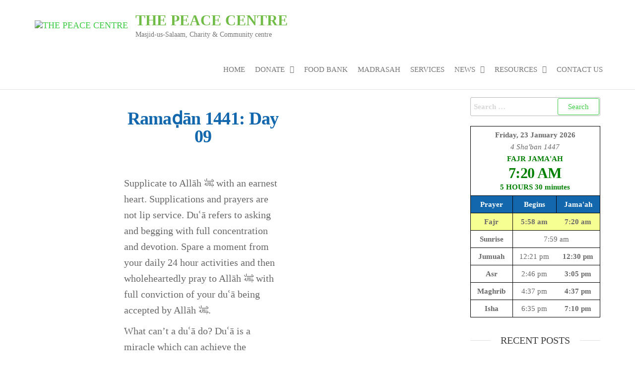

--- FILE ---
content_type: text/css
request_url: https://peacecentre.org.uk/wp-content/plugins/daily-prayer-time-for-mosques/Assets/css/styles.css?ver=2025.01.02
body_size: 3437
content:
@import "eict.css";
@import "usman/style.css";

pt/*Default styling*/
-body {
    font-family: 'Ubuntu', sans-serif;
}
div.dropdown {
    width: 300px !important;
}
span.scDate {
    font-weight: 800;
}
span.scHijri {
    font-style: italic;
}

.marquee {
    width: 100%;
    overflow: hidden;
  }

div.upload-step {
    padding-bottom: 20px;
}
div.upload-step label{
    width: 350px;
    font-style: normal;
    font-weight: 200;
    float: left;
}
div.upload-step select{
    padding-left: 10px;
    width: 350px;
}
select.quickMonth{
    width: 120px;
}
td.Fri, td.Friday{
    font-weight: bold;
    color: red;
}
td input.Fri{
    color: red;
}
tr.Fri {
    color: red;
}
td.Sat, td.Sun, td input.Sat, td input.Sun{
    color: green;
}
tr.today {
    font-size: large;
    font-weight: bold;
    color: blue;
}

table.dptAdmin td{
    text-align: left;
    padding-right: 20px;
    padding-left: 10px;
    width: auto;
}
table.dptAdmin td input.other{
    text-align: center;
    width: 110px;
}
table.dptAdmin th{
    text-align: center;
    background-color: #ccddee;
}

table.quickUpdate th{
    text-align: center;
    width: 80px;
    background-color: #514444;
    color: #fff;
}
table.quickUpdate td {
    text-align: center;
    border-bottom: 1px solid grey;
}
table.quickUpdate td input[type="time"]{
    color: grey;
    font-weight: 500;
    width: 100px;
    text-align: center;
}
table.quickUfpdate td input:focus{
    color: #000;
}

table.dptTimetable {
    margin-top: 5px;
    width: 100%;
    border: 1px solid;
    border-collapse: collapse;
}
table.dptTimetable thead.prayerName {
    font-weight: bold;
    background: #eee;
}
table.dptTimetable tr, table.dptTimetable td, table.dptTimetable th {
    border: 1px solid black;
}
table.dptTimetable tr td{
    text-align: center;
    padding: 5px;
    width: 100px;
    white-space: nowrap;
    vertical-align: middle;
    border: none;
}
table.dptTimetable tr, table.dptTimetable th{
     text-align: center;
     padding: 5px;
     vertical-align: middle;
     width: 100px;
     white-space: nowrap;
}
table.dptTimetable tr td.jamah, td.jamahMonth{
    font-weight: bold;
}
td.jamahMonth{
    font-weight: bold;
    background-color: #FFE;
}
td.dptMonthlyIqamah{
    font-weight: bold;
}
table.dptTimetable th.tableHeading{
    background-color: #D2A9AC;
    font-weight: bold;
}
table.dptTimetable th.fasting, td.fasting{
    background: rgba(0, 128, 0, 0.34);
    width: 100px;
    font-weight: bold;
}
table.dptTimetable th.azanOnly {
    width: 140px;
}
table.dptTimetable tr:hover {
    background: #eee;
}
table.dptTimetable th.highlight, tr.highlight, td.highlight {
    background-color: #F5FF92;
    font-weight: bold;
}

/*No Border styling*/
table.dptNoBorder {
    border: 0;
    background: inherit;
}
table.dptNoBorder tr, table.dptNoBorder td, table.dptNoBorder th{
    border: 0;
    background: inherit;
}
/* End of No Border styling*/

table.customStyles {}  /* intentionally blank  */

.dptCenter {
    margin: auto;
    width: 50%;
    border:3px solid #8AC007;
    padding-left: 10px;
    padding-top: 10px;
    margin-top: 20px;
    text-align: center;
}

.orange {
    color: orange;
}

.red {
    color: red;
}

.blue {
    color: blue;
}

.green {
    color: green;
}

.smallFont {
    font-style: italic;
    font-size: smaller;
}

div.donation {
    width: auto;
    color: #000000;
    background-color: #f1f1f1;
    padding: 15px;
    line-height: 1.15em;
    word-wrap: break-word;
    margin-bottom: 12px;
    margin-top: 12px;
    box-shadow: 0 1px 3px rgba(0,0,0,0.12), 0 1px 2px rgba(0,0,0,0.24);
}
div.donation-text {
    margin-top: 20px;
    width: auto;
    background-color: #ffffff;
    padding: 1.1%;
    border-left: 4px solid #8AC007;
    word-wrap: break-word;
}
div.donation-link {
    margin-top: 20px;
    width: 25%;
    background-color: #0088cc;
    color: white;
    padding: 1.1%;
    border-left: 4px solid #8AC007;
    word-wrap: break-word;
    font-size: medium;
    text-align: center;
}
div.donation-link a{
    color: white;
}
div.donation-link a:hover{
    color: black;
}
table.dptTimetable th.jummah, table.dptTimetable th.notificationBackground  {
    background-color: maroon;
    font-weight: bold;
    color: #FFF;
    text-align: center;
}

#langSettings{
    cursor: pointer;
}

p.monthHeading{
    float:left;
    margin-right: 20px;
    font-size: 20px;
}

span.printIcon {
    float: right;
    cursor: pointer;
}

select.otherMonth  {
    border: 1px solid;  /*Removes border*/
    -moz-appearance: none; /* Removes Default Firefox style*/
    width: 150px; /*Width of select dropdown to give space for arrow image*/
    text-indent: 0.01px; /* Removes default arrow from firefox*/
    text-overflow: "";  /*Removes default arrow from firefox*/ /*My custom style for fonts*/
    padding: 5px;
    float: left;
    border-radius: 5px 5px 5px 5px;
    background-size: 20px auto;
    background-position: right 5px center;
}

span.dpt-donation {
    width: auto;
    color: #000000;
    background-color: maroon;
    padding: 10px;
    line-height: 1.15em;
    word-wrap: break-word;
    margin-bottom: 12px;
    margin-top: 12px;
    box-shadow: 0 1px 3px rgba(0,0,0,0.12), 0 1px 2px rgba(0,0,0,0.24);
    font-size: 15px;
}

span.dpt-donation a{
    color: #abc;
    font-weight: bold;
}

span.dpt-donation a:hover{
    color: #fff;
    font-weight: bold;
}

.button {
    font-weight: bold;
}

.saveButton {
    float: left;
    margin-right: 5px;
}

h3.printSiteName {
    display: none;
    visibility: hidden;
}

.hijriDate {
    font-weight: initial;
    font-style: italic;
    display: block;
    margin-bottom: 0px;
    text-align: center;
}

div.dptScNextPrayer {
    font-weight: bold;
    text-transform: uppercase;
}
span.minLeftText {
    text-transform: lowercase;
}

span.green h2.dptScTime {
    margin: unset;
}

h2.vertical div span h2.dptScTime {
    margin: 10px;
}
h2#dsNextPrayer div span h2.dptScTime {
    font-size: 2em;
    font-weight: 700;
}

.jamahChanges span{
    margin-left: 20px;
    margin-right: 20px;
}

p.nextIqamah {
    margin: 0px;
}

div.digital-screen div.left-screen {
    float: left;
}

.monthlyTimetable{
	width: 100%;
	overflow-x:auto;
}

.active-slider{
    width: 200px;
}

.fa-check {
    display: block !important;
}
.fa-check:after {
    padding-right: 5px;
}
div.monthSelector {
    margin-bottom: 10px;
}
a.url {
    text-decoration: underline;
}

div.todaySpan {
    padding: 10px 0px 10px 0px;
    font-weight: bold;
}

.grow { transition: all .2s ease-in-out; }
.grow:hover {
    transform: scale(9);
    cursor: pointer;
    transform-origin: right 2px;
}

div.quranVerse p{
    font-style: italic;
    display: inline;
}
div.quranVerse p.vertical{
    font-style: italic;
    display: inline;
    font-size: 3vw;
}
div.quranVerse span.sura{
    font-size: 0.9rem;
}

.friday {
    color: red;
}

/* X BOARD */
.x-board {
    color: #000;
    height: 100vh;
    text-align: center;
    font-family: Arial, Helvetica, sans-serif;
}

#overlay { position: absolute; top: 0; left: 0; width: 100%; height: 100%; background: black; opacity: 0; z-index: 99;}

.height-100 {
    height: 100%;
}

.width-100 {
    width: 100%;
}

.height-100vh {
    height: 100vh;
}

.x-board .height-100 {
    height: 100%;
}
.x-board .height-70 {
    height: 70%;
}
.x-board .height-60 {
    height: 60%;
}
.x-board .height-50 {
    height: 50%;
}
.x-board .height-40 {
    height: 40%;
}
.x-board .height-30 {
    height: 30%;
}
.x-board .height-24 {
    height: 24%;
    top: 10% !important;
}
.x-board .top-row {
    height: 15%;
}
.x-board .middle-row {
height: 70%;
}
.x-board td span.prayerFinished {
    opacity: 50%;
}

.x-board div.dsScroll{
    float: left;
}

.x-board span.jamahChanges {
    color:red;
}

.x-board .bottom-row {
    height: 15%;
    flex-wrap: wrap;
}

.x-board .table-borderless td,
.x-board .table-borderless th,
.x-board .table-borderless tr{
    border: 0 !important;
}

.x-board .align-middle {
    position: relative;
    top: 50%;
    -webkit-transform: translateY(-50%);
    -ms-transform: translateY(-50%);
    transform: translateY(-50%);
}

.x-board .align-middle-next-prayer {
    position: relative;
    top:50%
}

.x-board .green {
    color: #fff;
    opacity: .8;
}

.x-board .bg-dark {
    background-color: #000;
    color: #eee;
}
.x-board .bg-white {
    background-color: #fff;
}
.x-board .time{
    color: #fff;
    font-size: 9vh;
    font-weight:bold;
}
.x-board .vertical-time{
    font-size: 17vw;
    height: 70%;
}
.x-board .vertical-date{
    height: 30%;
}

.x-board .date-eng{
    font-weight: bold;
    padding-left: 5px;
    font-size: 6vh;
    text-shadow: 0 0 2px #00c6ff;
}

.x-board span.vertical {
    font-size: 3vh !important;
    padding-bottom: 20px;
}
.x-board p.hijriDate{
    display: inline;
    color: blue;
    margin-left: 10px;
}
.x-board span.hijri p{
    font-size: 4vh !important;
}
.x-board span.verticalhijri p{
    font-size: 2vh !important;
}
.x-board span.dsJumuah-vertical{
    font-size: 2.5vh !important;
}
.x-board h3 {
    font-weight: bold;
    margin-bottom: 0px;
    margin-top: 0px;
}
.x-board .bg-red {
    background-color: #0066bf;
}
.x-board .bg-green {
    background-color: #008743;
}
.x-board .bg-green h2{}

.x-board table {
    margin: 0;
    border: none;
    border-spacing: 0;
    border-collapse: collapse;
}

.x-board .l-red {
    background-color: #dd8500;
}

.x-board table th, .x-board table td {
    padding: 15px;
    font-size: 5vh;
    text-transform: none;
    letter-spacing: normal;
}

.x-board table.vertical th, .x-board table.vertical td{
    padding: 0px;
    font-size: 3vh;
    text-transform: none;
    letter-spacing: normal;
}

.x-board table td.prayerName {
    background: #383838;
    color: #eee;
    font-weight: bold;
    text-align: left;
    padding-left: 35px;
}
.x-board table td.sunrise {
    text-align: center;
}
.x-board table thead tr th {
    text-align: center;
}
.x-board table thead tr th,
.x-board table thead tr td,
.x-board table tbody tr td {
    padding: 0px;
    border-bottom: 1px solid rgba(155,96,91,1);
    border-left: none;
    border-right: none;
    vertical-align: middle;
    border-collapse: collapse;
    color: #eee;
}
.x-board table > thead > tr > td {
    border-bottom: 1px solid #000;
    border-top: 1px solid #000;
}
.x-board td span.dpt_start, td span.dpt_jamah {
    font-size: 6vh;
}
.x-board .vertical td span.dpt_start, .vertical td span.dpt_jamah {
    font-size: 3vh;
}
.x-board table > tbody > tr:last-child > td {
    border: none;
}

.x-board table td span {
    font-weight: bold;
}

.x-board .nextPrayer {
    color: #fff !important;
}
.x-board span.nextPrayer {
    display: inline-block;
}
.x-board .nextPrayer h2 {
    color: #fff !important;
    font-size: 10vh !important;
    margin: 30px;
}
.x-board .nextPrayer h3 {
    color: #fff !important;
    font-size: 10vh !important;
    opacity: .8
}
.x-board .nextPrayer h4 {
    padding:60px;
    font-size: 8vh;
    opacity: .8
}

.x-board .nextPrayer h4.vertical {
    padding: 30px;
    font-size: 6vw;
    opacity: .8
}
.x-board .nextPrayer h4.vertical span.sura{
    font-size: 3vw;
    opacity: .8;
    padding-top: 10px;
}
.x-board .nextPrayer h2.vertical {
    font-size: 4vh !important;
}
.x-board .nextPrayer h3.vertical {
    font-size: 4vh !important;
    opacity: .8
}
.x-board tr.nextPrayer td{
    background-color: red;
}

.x-board .dptScTime{
    color: inherit;
}
.x-board .timeLeft {
    font-size: 0.8em;
}
.x-board .timeLeftCountDown {
    display: inline;
}

.x-board .blink{
    animation: blink 1s infinite;
    font-weight: bold;
    font-size: 4vh;
    line-height: 1.2;
}
.x-board .blink-vertical{
    animation: blink 1s infinite;
    font-weight: bold;
}

.x-board .blink-vertical a{
    font-size: 3vh;
}

.x-board span.tomorrow {
    margin-left: 10px;
}

.x-board div.sehri  {
    float: left;
    padding: 0px 30px 0px 30px;
    font-size: 3vh;
    background: red;
    font-weight: 800;
}

.x-board div.iftar  {
    padding: 0px 30px 0px 30px;
    font-size: 3vh;
    background: red;
    font-weight: 800;
    text-align: right;
}

div.jamahChanges-horizontal span{
    font-size: 5vh;
    word-spacing: 10px;
    padding-bottom: 10px;
}
div.jamahChanges-vertical span{
    font-size: 3vh;
    word-spacing: 10px;
    padding-bottom: 10px;
}

h3.scrolling-vertical > marquee > div > span {
    font-size: 3vh;
    word-spacing: 10px;
    padding-bottom: 10px;
}

.x-time-change{
    word-spacing: 10px;
    color: #ffffff;
    padding-left: 10px;
    padding-right: 10px;
}
.x-board .padding-null {
    padding: 0;
}

.x-board .carousel .item{
   height:100%;
 }
.x-board .carousel-inner {
    height:100%;
}

.x-board img.logo{
    max-width: 50%;
    max-height: 100%;
    float: right;
    padding: 10px;
}

#carouselExampleIndicators {
    height: 100%;
    width: 100%;
    padding-right: 0px !important;
    padding-left: 0px !important;
}

#carouselExampleIndicators div  div  img {
    height: 100%;
    width: 100%;
}

.x-board .scrolling{
    font-size: 5vh;
}

.x-board .scrolling-vertical{
    padding-top: 15%;
    font-size: 3vh;
}

.x-board h2.dptScTime p.jumuah {
    font-size: 12vh;
    margin: 20px;
}

.x-board .blink a,  div.dsScroll a {
    text-decoration: none !important;
}

.x-board div.quranVerse span.sura {
    font-size: 3rem;
    color: #98ce8c;
    display: block;
    padding-top: 10px;
}
p.jumuah {
    margin: 40px;
}

h2.vertical > div > span > h2 > p {
    font-size: 6vh !important;
}

@keyframes blink{
    0%{opacity: 1;}
    75%{opacity: 1;}
    76%{ opacity: 0;}
    100%{opacity: 0;}
}

/*
inspired from https://codepen.io/Rowno/pen/Afykb
*/
.carousel-fade .carousel-inner .item {
    opacity: 0;
    transition-property: opacity;
}

.carousel-fade .carousel-inner .active {
    opacity: 1;
}

.carousel-fade .carousel-inner .active.left,
.carousel-fade .carousel-inner .active.right {
    left: 0;
    opacity: 0;
    z-index: 1;
}

.carousel-fade .carousel-inner .next.left,
.carousel-fade .carousel-inner .prev.right {
    opacity: 1;
}

.carousel-fade .carousel-control {
    z-index: 2;
}

@media only screen and (max-width: 1024px) {
    h2#dsNextPrayer div span h2.dptScTime{
        font-weight: 700;
    }
    .x-board .nextPrayer h2 {
        margin: 0px;
    }
}
@media only screen and (max-device-width: 520px) {
    .x-board div.sehri {
        font-size: 2vh;
    }
    .x-board div.iftar  {
        font-size: 2vh;
    }
}

/*
WHAT IS NEW IN 3.3: "Added transforms to improve carousel performance in modern browsers."
now override the 3.3 new styles for modern browsers & apply opacity
*/
@media all and (transform-3d), (-webkit-transform-3d) {
    .carousel-fade .carousel-inner > .item.next,
    .carousel-fade .carousel-inner > .item.active.right {
        opacity: 0;
        -webkit-transform: translate3d(0, 0, 0);
        transform: translate3d(0, 0, 0);
    }
    .carousel-fade .carousel-inner > .item.prev,
    .carousel-fade .carousel-inner > .item.active.left {
        opacity: 0;
        -webkit-transform: translate3d(0, 0, 0);
        transform: translate3d(0, 0, 0);
    }
    .carousel-fade .carousel-inner > .item.next.left,
    .carousel-fade .carousel-inner > .item.prev.right,
    .carousel-fade .carousel-inner > .item.active {
        opacity: 1;
        -webkit-transform: translate3d(0, 0, 0);
        transform: translate3d(0, 0, 0);
    }
}

.clock {
    margin: 0 auto;
    color: #fff;
}

ul.clock {
    margin: 0 auto;
    padding: 0px;
    list-style: none;
    border: none;
    word-spacing: -10px;
}

ul.clock li {
    display: inline;
    text-shadow: 0 0 5px #00c6ff;
    /* font-family: "DSDIGI", sans-serif; */
}
ul.clock li#sec {
    font-size: 50%;
}
#point {
    position: relative;
    -moz-animation: mymove 1s ease infinite;
    -webkit-animation: mymove 1s ease infinite;
}

/* Simple Animation */
@-webkit-keyframes mymove {
    0% {opacity: 1.0;
    text-shadow: 0 0 20px #00c6ff;
    }

    50% {
        opacity: 0;
        text-shadow: none;
    }

    100% {
        opacity: 1.0;
        text-shadow: 0 0 20px #00c6ff;
    }
}

@-moz-keyframes mymove {
    0% {
        opacity: 1.0;
        text-shadow: 0 0 20px #00c6ff;
    }

    50% {
        opacity: 0;
        text-shadow: none;
    }

    100% {
        opacity: 1.0;
        text-shadow: 0 0 20px #00c6ff;
    }
}

div.carousel-item a{
    text-decoration: none;
}
p.adhan-copy{
    color: blue;
    font-family: monospace;
}

.qtime {
    width: 90px;
    text-align: center;
}

h2.eict-donation a{
    color: red;
    font-weight: 700;
}


--- FILE ---
content_type: text/css
request_url: https://peacecentre.org.uk/wp-content/plugins/daily-prayer-time-for-mosques/Assets/css/vergestyles.css?ver=2025.01.02
body_size: 382
content:
/*
Theme Name:   Verge Framework Child Theme
Description: Verge Framework is a base for Verge Design projects. We use a set of default settings to create your website with clean code from the ground up on a solid framework encompassing the least amount of files possible, properly enqueued in the relevant places for a fast and stable website.
Author: Verge Design
Author URI: http://vergedesign.co.uk
Template: vergeFramework
*/
/*@import url("../css/vergestyles.css");*/
/* Fonts start here */

.dpt-horizontal-wrapper.customStyles {
  background-color: #134a43;
}
.dpt-horizontal-wrapper.customStyles .dpt-heading {
  border-bottom: 1px solid #3e605c;
}

.dpt-horizontal-wrapper.customStyles .dpt-heading h3, .dpt-horizontal-wrapper.customStyles .dpt-heading p {
  display: inline-block;
  padding-bottom: 0px;
  font-size: 18px;
  padding: 10px 30px;
  color: #e2e2e2;
}

.dpt-heading .side-by-side {
  width: 50%;
  border-bottom: 1px solid #3e605c;
}

h3.date {
  float: left;
}

h3.timetable-link {
  text-align: right;
}

.dpt-horizontal-wrapper.customStyles .dpt-heading p {
  text-align: right;
  font-size: 14px;
}

.dpt-horizontal-wrapper.customStyles .dpt-wrapper-container {
  text-align: center;
}

.dpt-horizontal-wrapper.customStyles .dpt-wrapper-container .prayer-time {
  width: 16.2%;
  height: 90px;
  display: inline-table;
  border-right: 1px solid #3e605c;
  padding: 10px 0;
}

.dpt-horizontal-wrapper.customStyles .dpt-wrapper-container .prayer-time:last-child {
  border-right: 0;
}

.dpt-horizontal-wrapper.customStyles .dpt-wrapper-container .prayer-time.highlight {
  background-color: #00302a;
}

.dpt-horizontal-wrapper.customStyles .dpt-wrapper-container .prayer-time h3 {
  font-size: 18px;
  color:#e2e2e2;
  padding-bottom: 0px;
}

.dpt-horizontal-wrapper.customStyles .dpt-wrapper-container .prayer-time div {
  text-align: center;
  margin: 5px;
  font-size: 14px;
}

.dpt-horizontal-wrapper.customStyles .dpt-announcement {
  background-color: #d60000;
  padding: 10px;
}

.dpt-horizontal-wrapper.customStyles .dpt-announcement h3 {
  margin: 0;
  font-size: 14px;
  color: white;
  text-align: center;
}

.prayer-start {
  color: #999999;;
}

.prayer-jamaat {
  color: #e2e2e2;
  font-weight: 800;
}

.icon{
  color: yellow;
  font-size: 25px;
}

@media only screen and (max-width: 767px) {
  .dpt-horizontal-wrapper.customStyles .dpt-wrapper-container {
    overflow-x: scroll;
    white-space: nowrap;
    -webkit-overflow-scrolling: touch;
    -ms-overflow-style: -ms-autohiding-scrollbar;
  }
  .dpt-horizontal-wrapper.customStyles .dpt-wrapper-container .prayer-time {
    width: 100px;
  }
  .dpt-horizontal-wrapper.customStyles .dpt-wrapper-container .prayer-time h3 {
    font-size: 14px;
  }
}

@media only screen and (max-width: 500px) {
  .dpt-horizontal-wrapper.customStyles .dpt-heading h3, .dpt-horizontal-wrapper.customStyles .dpt-heading p {
    display: block;
    width: 100%;
  }
  .side-by-side {
    text-align: left !important;
    float: none !important;
    border: 0px !important;
  }
}

--- FILE ---
content_type: text/css
request_url: https://peacecentre.org.uk/wp-content/uploads/elementor/css/post-1050.css?ver=1766064162
body_size: -167
content:
.elementor-1050 .elementor-element.elementor-element-27ce509a{padding:0px 0px 0px 0px;}.elementor-1050 .elementor-element.elementor-element-5e79c5a4{text-align:center;}.elementor-1050 .elementor-element.elementor-element-5e79c5a4 .elementor-heading-title{color:#1367AD;}.elementor-1050 .elementor-element.elementor-element-5e79c5a4 > .elementor-widget-container{margin:0px 0px 0px 0px;}.elementor-1050 .elementor-element.elementor-element-4dd08951{--spacer-size:10px;}.elementor-1050 .elementor-element.elementor-element-2c989c17{font-size:20px;}body:not(.rtl) .elementor-1050 .elementor-element.elementor-element-2c989c17 .elementor-drop-cap{margin-right:10px;}body.rtl .elementor-1050 .elementor-element.elementor-element-2c989c17 .elementor-drop-cap{margin-left:10px;}@media(max-width:1024px){.elementor-1050 .elementor-element.elementor-element-5e79c5a4 > .elementor-widget-container{margin:0px 0px 0px 0px;}.elementor-1050 .elementor-element.elementor-element-4dd08951{--spacer-size:5px;}}@media(max-width:767px){.elementor-1050 .elementor-element.elementor-element-5e79c5a4 > .elementor-widget-container{margin:0px 0px 0px 0px;}.elementor-1050 .elementor-element.elementor-element-4dd08951{--spacer-size:5px;}}

--- FILE ---
content_type: text/css
request_url: https://peacecentre.org.uk/wp-content/plugins/daily-prayer-time-for-mosques/Assets/css/usman/style.css
body_size: 1750
content:
@font-face {
	font-family: 'DSDIGI';
	src: local('DSDIGI'), url('./DS-DIGIB.ttf') format('truetype');
}

@font-face {
    font-family: "BebasNeueRegular";
    src: local('BebasNeueRegula'), url('./BebasNeue-Regular.ttf') format('truetype');
}

.usman-body{
    padding: 0;
    margin: 0;
    background-image: linear-gradient(to left top ,  black , rgb(1,48,42) , rgb(6 ,99, 88) , rgb(6 ,99, 88) , rgb(1,48,42) , black );  
    height: 100%;
    width: 100%;
}

.d-masjid-e-usman .left-main-column {
    padding-left: 50px;
}

.d-masjid-e-usman{
    height: 100vh;
}

.d-masjid-e-usman .left-main-col-dateandtime{
    border-bottom: 5px solid rgb(194, 194, 194);
    text-align: left;
    height: 20%;
}

.d-masjid-e-usman .left-main-col-prayernames {
    height : 80% ;
    padding-top: 17px;
}

.d-masjid-e-usman .digital-clock {
    font-family: "DSDIGI" , sans-serif;
    color: rgb(86,247,79); 
    display: flex;
}

.d-masjid-e-usman .digital-clock h2{
    font-size: 7vw;
    font-weight: 800;
    display: inline-block;
    text-shadow: 7px 7px black;
    margin-left: -10px;
}

.d-masjid-e-usman .digital-clock h2#hours {
    min-width: 40%;
    max-width: 40%;
}

.d-masjid-e-usman .digital-clock h2#min {
    min-width: 60%;
    max-width: 60%;
}

.d-masjid-e-usman .digital-clock h2#colon {
    min-width: 10%;
    max-width: 10%;
}

.d-masjid-e-usman .digital-clock h2#hours{
    margin-right: 10px;
    text-align: right;
}

.d-masjid-e-usman .digital-clock h2#min{
    margin-left: 5px;
}
.d-masjid-e-usman .banner-section{
    margin: 0;
    height: 85%;
    padding: 25px 20px 0 20px;
}

.d-masjid-e-usman .banner-section img{
    height: 100%;
    width: 100%;
    border: 1px solid rgb(255, 255, 255);
}

.d-masjid-e-usman .logo-section img{
    height: 100%;
    padding: 10px 0px 0px 20px;
    max-width: 100px;
}

.d-masjid-e-usman .seconds-count{
    color: rgb(86,247,79);
    padding-top: 10px;
}

.d-masjid-e-usman .seconds-count h4{
    font-family: "DSDIGI" , sans-serif;
    font-size: 60px;
    font-weight: 600;
    margin-bottom: 0;
    display: block;
    line-height: 65px;
    text-shadow: 5px 5px black;
    padding-left: 9px;
}

.d-masjid-e-usman .seconds-count p{
    margin-bottom: 0;
    font-size: 50px;
    font-family: Arial, Helvetica, sans-serif;
    display: inline;
    line-height: 35px;
    text-shadow: 5px 5px black;
}

.d-masjid-e-usman .english-arabic-date{
    text-align: right;
    line-height: 35px;
    text-shadow: 3px 2px black;
    padding: 20px 0 0 0;
}

.d-masjid-e-usman .english-arabic-date p{
    color: #fff;
    margin-bottom: 0;
}

.d-masjid-e-usman .english-date{
    font-size: 33px;
}

.d-masjid-e-usman .hijriDate{
    font-size: 32px;
    padding-top: 20px;
    font-style: normal;
    text-align: right;
}

.d-masjid-e-usman .lmc-heading h3{
    color: #fff;
    font-family: Arial, Helvetica, sans-serif;
    font-size: 30px;
    text-align: right;
    text-shadow: 3px 2px black;
}

.d-masjid-e-usman .jamah-column{
    padding-right: 0 ;
}
.d-masjid-e-usman .time-value{
    text-align: right;
}
.d-masjid-e-usman .jummah{
    font-family: "DSDIGI" , sans-serif;
    font-size: 7vh;
    color: #fff;
    font-weight: bolder;
    margin: 0;
    display: inline;
    text-shadow: 5px 5px black;
    text-align: right;
}
.d-masjid-e-usman .time-value h3{
    font-family: "DSDIGI" , sans-serif;
    font-size: 7vh;
    color: #fff;
    font-weight: bolder;
    margin: 0;
    display: inline;
    text-shadow: 5px 5px black;
}

.d-masjid-e-usman .start-title , .d-masjid-e-usman .fajr-start-time h3 , .d-masjid-e-usman .zuhr-start-time h3 , .d-masjid-e-usman .asr-start-time h3 , .d-masjid-e-usman .maghrib-start-time h3 , .d-masjid-e-usman .esha-start-time h3 , .d-masjid-e-usman .jummah-start-time h3{
    padding-right: 28px;
    text-align: right;
}

.d-masjid-e-usman .fajr-jamah-time, .d-masjid-e-usman .zuhr-jamah-time, .d-masjid-e-usman .asr-jamah-time , .d-masjid-e-usman .maghrib-jamah-time, .d-masjid-e-usman .esha-jamah-time , .d-masjid-e-usman .jummah-jamah-time{
    padding-right: 0;
} 

.d-masjid-e-usman .title-value{
    font-family: Arial, Helvetica, sans-serif;
    font-size: 5vh;
    color: #fff;
    text-shadow: 3px 2px black;
    padding-top: 10px;
    /* padding: 18px 0 30px 0; */
}


.d-masjid-e-usman .left-main-col-prayernames{
    border-bottom: 5px solid rgb(194 , 194, 194);
    height: 65%;
}

.d-masjid-e-usman .left-main-col-sun-times p , .d-masjid-e-usman .left-main-col-sun-times h4{
    color: #fff;
    margin: 0;
    text-shadow: 3px 3px black;
    text-transform: uppercase;
}


.d-masjid-e-usman .left-main-col-sun-times p{
    font-family: Arial, Helvetica, sans-serif;
    font-size: 3vh;
    padding-top: 10px;
    letter-spacing: 1px;
}

.d-masjid-e-usman .left-main-col-sun-times h4{
    font-family: "DSDIGI" , sans-serif;
    font-size: 40px;
    font-weight: bold;
    line-height: 5px;
}

.d-masjid-e-usman .afterlogo-text h1{
    color: #d7d7d7;
    font-family: "BebasNeueRegular";
    font-size: 65px;
    padding: 25px 0 0 0;
    text-align: center;
}

.d-masjid-e-usman img.carousel-slide {
    object-fit: cover;
    width: 100%;
    height: 100%;
}

.d-masjid-e-usman  .nextPrayer h3, .nextPrayer .title, .d-masjid-e-usman .nextPrayer .dsJumuah {
    color: rgb(86,247,79);
}
.d-masjid-e-usman  .left-main-col-sun-times h4{
    color: rgb(86,247,79);
}

.d-masjid-e-usman .mobile-logo-row{
    display: none;
}


/* FIX FOR LOW RESOLUTION DEVICE */

@media(max-width : 1000px){
    .d-masjid-e-usman .digital-clock{
        padding: 0 28px 0 0;
        margin: 0;
    }
    .d-masjid-e-usman .digital-clock h2{
        line-height: 19vh;
    }
    .d-masjid-e-usman .english-date {
        font-size: 16px;
    }
    .d-masjid-e-usman .hijriDate {
        font-size: 20px;
    }
    .d-masjid-e-usman .seconds-count p {
        font-size: 35px;
    }
    .d-masjid-e-usman .seconds-count h4 {
        font-size: 43px;
    }
    .d-masjid-e-usman .lmc-heading h3 {
        font-size: 22px;
    }
    .d-masjid-e-usman .time-value h3{
        font-size: 6vh;
    }
    .d-masjid-e-usman .title-value{
        font-size: 4vh;
    }
    .d-masjid-e-usman .left-main-col-prayernames{
        height: 60%;
    }
    .d-masjid-e-usman .banner-section{
        height: 79%;
    }
    .d-masjid-e-usman .left-main-col-sun-times p{
        font-size: 2vh;
        letter-spacing: 0;
    }
    .d-masjid-e-usman .left-main-col-sun-times h4{
        font-size: 27px;
    }
    .d-masjid-e-usman .logo-section img{
        max-width: 100px;
    }
    .d-masjid-e-usman .afterlogo-text h1{
        font-size: 45px;
    }
}





/* @media(max-width : 1355px){
    .d-masjid-e-usman .digital-clock h2{
        font-size: 13vh;
    }
    .d-masjid-e-usman .english-date{
        font-size: 28px;
    }
    .d-masjid-e-usman .hijriDate{
        font-size: 27px;
    }
    .d-masjid-e-usman .left-main-col-sun-times p{
        font-size: 17px;
    }
    .d-masjid-e-usman .left-main-col-sun-times h4{
        font-size: 35px;
    }
}

 @media(max-width : 1297px){
    .d-masjid-e-usman .digital-clock h2{
        font-size: 12vh;
    }
    .d-masjid-e-usman .english-date{
        font-size: 25px;
    }
    .d-masjid-e-usman .hijriDate{
        font-size: 24px;
    }
    .d-masjid-e-usman .left-main-col-sun-times p{
        font-size: 17px;
    }
    .d-masjid-e-usman .left-main-col-sun-times h4{
        font-size: 35px;
    }
    .d-masjid-e-usman .seconds-count h4{
        font-size: 55px;
    }
    .d-masjid-e-usman .seconds-count p{
        font-size: 45px;
    }
    .d-masjid-e-usman .lmc-heading h3{
        font-size: 27px;
    }
    .d-masjid-e-usman .time-value h3{
        font-size: 6vh;
    }
    .d-masjid-e-usman .jummah{
        font-size: 5vh;
    }
    .d-masjid-e-usman .title-value{
        font-size: 4vh;
    }
    .d-masjid-e-usman .left-main-col-prayernames{
        height: 53%;
    }
    .d-masjid-e-usman .banner-section {
        height: 72%;
        padding: 29px 20px 0 20px;
    }
    .d-masjid-e-usman .logo-section img {
        height: 96%;
        padding: 10px 0px 0px 20px;
    }
    .d-masjid-e-usman .afterlogo-text h1{
        font-size: 60px;
    }
} 

 @media(max-width : 1199px){
    .d-masjid-e-usman .left-main-col-dateandtime{
        height: 16%;
    }
    .d-masjid-e-usman .digital-clock h2{
        font-size: 11vh;
    }
    .d-masjid-e-usman .english-date{
        font-size: 22px;
    }
    .d-masjid-e-usman .hijriDate{
        font-size: 21px;
    }
    .d-masjid-e-usman .left-main-col-sun-times p{
        font-size: 14px;
    }
    .d-masjid-e-usman .left-main-col-sun-times h4{
        font-size: 32px;
    }
    .d-masjid-e-usman .seconds-count h4{
        font-size: 50px;
    }
    .d-masjid-e-usman .seconds-count p{
        font-size: 40px;
    }
    .d-masjid-e-usman .lmc-heading h3{
        font-size: 25px;
    }
    .d-masjid-e-usman .time-value h3{
        font-size: 5vh;
    }
    .d-masjid-e-usman .jummah{
        font-size: 5vh;
    }
    .d-masjid-e-usman .title-value{
        font-size: 3vh;
    }
    .d-masjid-e-usman .left-main-col-prayernames{
        height: 50%;
    }
    .d-masjid-e-usman .banner-section {
        height: 69%;
        padding: 20px 20px 0 20px;
    }
    .d-masjid-e-usman .logo-section img {
        height: 90%;
        padding: 0 0 0 20px;
    }
    .d-masjid-e-usman .afterlogo-text h1{
        font-size: 56px;
        padding: 20px 0 0 19px;
    }
}

@media(max-width : 1130px){
    .d-masjid-e-usman .banner-section {
        height: 67%;
        padding: 20px 20px 0 20px;
    }
    .d-masjid-e-usman .digital-clock h2{
        font-size: 10vh;
    }
}

@media(max-width : 1100px){
    .d-masjid-e-usman .digital-clock h2{
        font-size: 9vh;
    }
    .d-masjid-e-usman .seconds-count h4{
        font-size: 45px;
    }
    .d-masjid-e-usman .seconds-count p{
        font-size: 35px;
    }
    .d-masjid-e-usman .afterlogo-text h1{
        font-size: 50px;
        padding: 20px 0 0 0;
    }
    .d-masjid-e-usman .english-date{
        font-size: 20px;
    }
    .d-masjid-e-usman .hijriDate{
        font-size: 19px;
    }
    .d-masjid-e-usman .lmc-heading h3{
        font-size: 23px;
    }
    .d-masjid-e-usman .time-value h3{
        font-size: 4vh;
    }
    .d-masjid-e-usman .jummah{
        font-size: 4vh;
    }
    .d-masjid-e-usman .title-value{
        font-size: 3vh;
    }
    .d-masjid-e-usman .left-main-col-prayernames{
        height: 45%;
    }
    .d-masjid-e-usman .banner-section {
        height: 63%;
    }
    .d-masjid-e-usman .left-main-col-sun-times p{
        font-size: 12px;
    }
    .d-masjid-e-usman .left-main-col-sun-times h4{
        font-size: 30px;
    }
} 

@media(max-width : 991px){
    .d-masjid-e-usman .digital-clock h2{
        font-size: 8vh;
    }
    .d-masjid-e-usman .seconds-count h4{
        font-size: 40px;
    }
    .d-masjid-e-usman .seconds-count p{
        font-size: 30px;
    }
    .d-masjid-e-usman .afterlogo-text h1{
        font-size: 45px;
        padding: 17px 0 0 0;
    }
    .d-masjid-e-usman .english-date{
        font-size: 17px;
    }
    .d-masjid-e-usman .hijriDate{
        font-size: 16px;
    }
    .d-masjid-e-usman .lmc-heading h3{
        font-size: 20px;
    }
    .d-masjid-e-usman .time-value h3{
        font-size: 3vh;
    }
    .d-masjid-e-usman .jummah{
        font-size: 3vh;
    }
    .d-masjid-e-usman .title-value{
        font-size: 2vh;
    }
    .d-masjid-e-usman .left-main-col-prayernames{
        height: 36%;
    }
    .d-masjid-e-usman .banner-section {
        height: 54%;
    }
    .d-masjid-e-usman .left-main-col-sun-times p{
        font-size: 10px;
    }
    .d-masjid-e-usman .left-main-col-sun-times h4{
        font-size: 25px;
    }
    .d-masjid-e-usman .logo-section img {
        height: 75%;
    }
}

@media(max-width : 895px){
    .d-masjid-e-usman .digital-clock h2{
        font-size: 7vh;
    }
    .d-masjid-e-usman .seconds-count h4{
        font-size: 37px;
    }
    .d-masjid-e-usman .seconds-count p{
        font-size: 27px;
    }
    .d-masjid-e-usman .afterlogo-text h1{
        font-size: 35px;
        padding: 12px 0 0 10px;
    }
    .d-masjid-e-usman .lmc-heading h3{
        font-size: 17px;
    }
    .d-masjid-e-usman .left-main-col-prayernames{
        height: 33%;
    }
    .d-masjid-e-usman .banner-section {
        height: 53%;
    }
    .d-masjid-e-usman .left-main-col-sun-times p{
        font-size: 8px;
        line-height: 0;
    }
    .d-masjid-e-usman .left-main-col-sun-times h4{
        line-height: 0;
        font-size: 15px;
    }
    .d-masjid-e-usman .logo-section img {
        height: 60%;
    }
} */

/* MOBILE VERSION DESIGN */

@media(max-width : 768px){
    .d-masjid-e-usman{
        height: 200vh;
    }
    .d-masjid-e-usman .left-main-column{
        padding: 20px 45px;
    }
    .d-masjid-e-usman .left-main-col-dateandtime {
        height: 12%;
    }
    .d-masjid-e-usman .digital-clock h2{
        font-size: 14vh;
    }
    .d-masjid-e-usman .seconds-count h4{
        font-size: 55px;
    }
    .d-masjid-e-usman .seconds-count p{
        font-size: 45px;
    }
    .d-masjid-e-usman .english-date {
        font-size: 25px;
    }
    .d-masjid-e-usman .masjid-name-logo{
        display: none;
    }
    .d-masjid-e-usman .hijriDate {
        font-size: 27px;
    }
    .d-masjid-e-usman .lmc-heading h3{
        font-size: 27px;
    }
    .d-masjid-e-usman .time-value h3{
        font-size: 6vh;
    }
    .d-masjid-e-usman .title-value{
        font-size: 4vh;
    }
    .d-masjid-e-usman .left-main-col-prayernames{
        height: 37%;
    }
    .d-masjid-e-usman .left-main-col-sun-times p{
        font-size: 17px;
    }
    .d-masjid-e-usman .left-main-col-sun-times h4{
        font-size: 30px;
    } 
    .d-masjid-e-usman .left-main-column{
        position: absolute;
    }
    .d-masjid-e-usman .right-main-column{
        position: relative;
        top: 650px;
    }
    .d-masjid-e-usman .left-main-col-dateandtime .col-4{
        width: 30.333333%;
    }
    .d-masjid-e-usman .banner-section {
        height: 45%;
    }
}

@media(max-width:680px){
    .d-masjid-e-usman .digital-clock h2{
        font-size: 13vh;
    }
    .d-masjid-e-usman .seconds-count h4{
        font-size: 50px;
    }
    .d-masjid-e-usman .seconds-count p{
        font-size: 40px;
    }
    .d-masjid-e-usman .english-date {
        font-size: 20px;
    }
    .d-masjid-e-usman .hijriDate {
        font-size: 20px;
    }
    .d-masjid-e-usman .lmc-heading h3{
        font-size: 25px;
    }
    .d-masjid-e-usman .time-value h3{
        font-size: 5vh;
    }
    .d-masjid-e-usman .title-value{
        font-size: 3vh;
    }
}

@media(max-width : 600px){
    .d-masjid-e-usman .digital-clock h2{
        font-size: 11vh;
    }
}

@media(max-width: 577px){
    .d-masjid-e-usman .digital-clock h2{
        font-size: 10vh;
    }
    .d-masjid-e-usman .seconds-count{
        padding-top: 15px;
    }
    .d-masjid-e-usman .seconds-count h4{
        font-size: 35px;
    }
    .d-masjid-e-usman .seconds-count p{
        font-size: 27px;
        line-height: 0;
    }

    .d-masjid-e-usman .lmc-heading h3{
        font-size: 22px;
    }
    .d-masjid-e-usman .time-value h3{
        font-size: 5vh;
    }
    .d-masjid-e-usman .title-value{
        font-size: 3vh;
    }
    .d-masjid-e-usman .left-main-col-prayernames{
        height: 37%;
    }
    .d-masjid-e-usman .left-main-col-sun-times p{
        font-size: 15px;
    }
    .d-masjid-e-usman .left-main-col-sun-times h4{
        font-size: 25px;
    } 
    .d-masjid-e-usman .left-main-column{
        position: absolute;
    }
    .d-masjid-e-usman .right-main-column{
        position: relative;
        top: 600px;
    }
}

@media(max-width : 500px){
    .d-masjid-e-usman .digital-clock h2{
        font-size: 8vh;
    }
    .d-masjid-e-usman .seconds-count{
        padding-top: 28px;
    }
    .d-masjid-e-usman .seconds-count h4{
        font-size: 25px;
        line-height: 46px;
    }
    .d-masjid-e-usman .seconds-count p{
        font-size: 20px;
        line-height: 0;
    }
    .d-masjid-e-usman .english-date {
        font-size: 20px;
    }
    .d-masjid-e-usman .hijriDate {
        font-size: 20px;
    }
    .d-masjid-e-usman .english-arabic-date {
        line-height: 10px;
        padding: 48px 0 0 0;
    }
    .d-masjid-e-usman .left-main-col-sun-times p{
        font-size: 10px;
    }
    .d-masjid-e-usman .left-main-col-sun-times h4{
        font-size: 20px;
    } 
    .d-masjid-e-usman .banner-section {
        height: 40%;
    }
    .d-masjid-e-usman{
        height: 180vh;
    }
  
}

@media(max-width : 460px){
    .d-masjid-e-usman .digital-clock h2{
        font-size: 5vh;
    }
    .d-masjid-e-usman .left-main-col-dateandtime .col-4 {
        width: 29.333333%;
    }
    .d-masjid-e-usman .left-main-col-dateandtime .col-6{
        width: 53%;
    }
    .d-masjid-e-usman .english-arabic-date {
        line-height: 14px;
    }
    .d-masjid-e-usman .seconds-count h4 {
        font-size: 21px;
        line-height: 10px;
    }
    .d-masjid-e-usman .seconds-count p{
        font-size: 18px;
    }
    .d-masjid-e-usman .seconds-count{
        padding-top: 42px;
    }
    .d-masjid-e-usman .english-date {
        font-size: 15px;
    }
    .d-masjid-e-usman .hijriDate {
        font-size: 15px;
    }
    .d-masjid-e-usman .lmc-heading h3{
        font-size: 15px;
    }
    .d-masjid-e-usman .time-value h3{
        font-size: 3vh;
    }
    .d-masjid-e-usman .title-value{
        font-size: 2vh;
    }
    .d-masjid-e-usman .jummah-jamah-time {
        line-height: 0;
    }
    .d-masjid-e-usman .right-main-column{
        top: 500px;
    }
    .d-masjid-e-usman .left-main-col-sun-times p{
        font-size: 7px;
    }
    .d-masjid-e-usman .left-main-col-sun-times h4{
        font-size: 15px;
    } 
    .d-masjid-e-usman .title-value{
        padding-left: 4px;
    }
    .d-masjid-e-usman .banner-section {
        height: 40%;
    }
    .d-masjid-e-usman{
        height: 130vh;
    }
}

@media(max-width : 400px){
    .d-masjid-e-usman .english-arabic-date {
        line-height: 10px;
    }
    .d-masjid-e-usman .english-date {
        font-size: 13px;
    }
    .d-masjid-e-usman .hijriDate {
        font-size: 13px;
    }
    .d-masjid-e-usman .left-main-col-sun-times p{
        font-size: 5px;
    }
    .d-masjid-e-usman .left-main-col-sun-times h4{
        font-size: 12px;
    } 
    .d-masjid-e-usman .lmc-heading h3 {
        font-size: 13px;
    }
}
